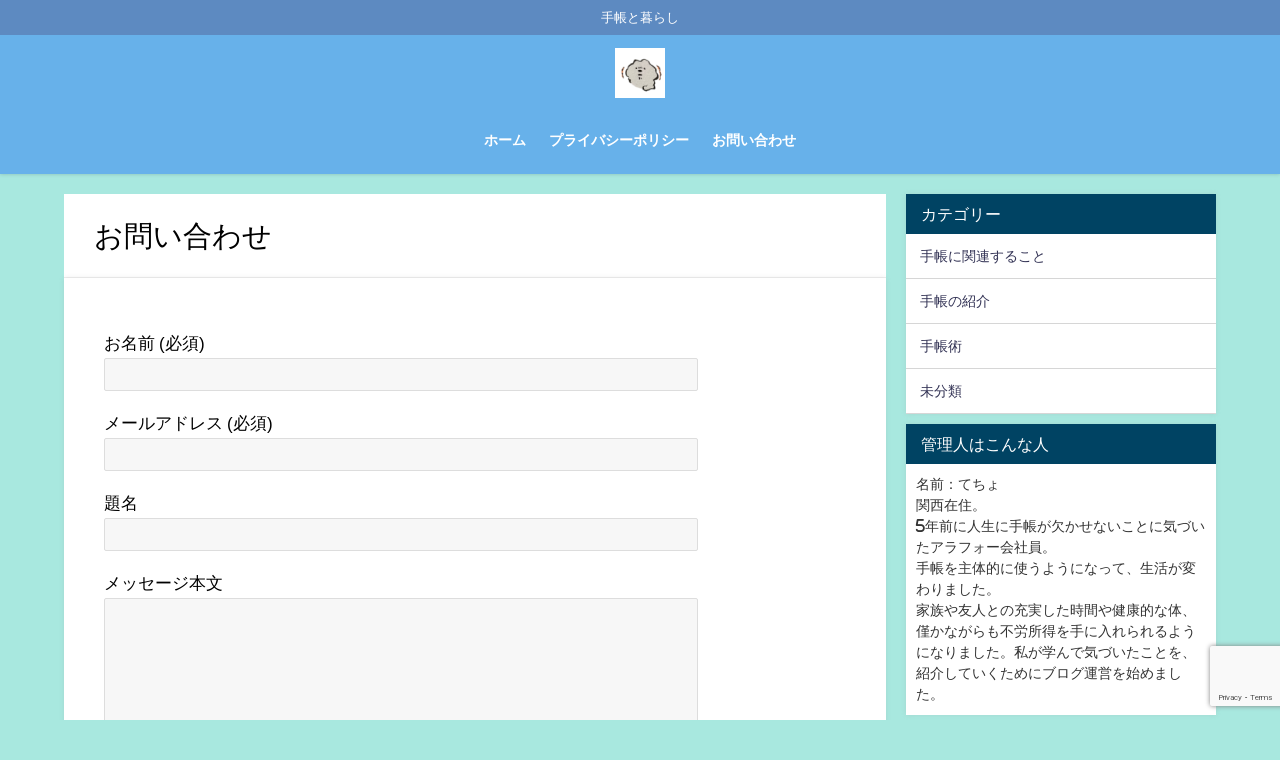

--- FILE ---
content_type: text/html; charset=utf-8
request_url: https://www.google.com/recaptcha/api2/anchor?ar=1&k=6LfX3PcqAAAAAHO6YoPMlaQ_BYLJJ4PY4J0uAuGI&co=aHR0cHM6Ly9tb25hbWlibG9nLmNvbTo0NDM.&hl=en&v=PoyoqOPhxBO7pBk68S4YbpHZ&size=invisible&anchor-ms=20000&execute-ms=30000&cb=1tauqrsoikgy
body_size: 48582
content:
<!DOCTYPE HTML><html dir="ltr" lang="en"><head><meta http-equiv="Content-Type" content="text/html; charset=UTF-8">
<meta http-equiv="X-UA-Compatible" content="IE=edge">
<title>reCAPTCHA</title>
<style type="text/css">
/* cyrillic-ext */
@font-face {
  font-family: 'Roboto';
  font-style: normal;
  font-weight: 400;
  font-stretch: 100%;
  src: url(//fonts.gstatic.com/s/roboto/v48/KFO7CnqEu92Fr1ME7kSn66aGLdTylUAMa3GUBHMdazTgWw.woff2) format('woff2');
  unicode-range: U+0460-052F, U+1C80-1C8A, U+20B4, U+2DE0-2DFF, U+A640-A69F, U+FE2E-FE2F;
}
/* cyrillic */
@font-face {
  font-family: 'Roboto';
  font-style: normal;
  font-weight: 400;
  font-stretch: 100%;
  src: url(//fonts.gstatic.com/s/roboto/v48/KFO7CnqEu92Fr1ME7kSn66aGLdTylUAMa3iUBHMdazTgWw.woff2) format('woff2');
  unicode-range: U+0301, U+0400-045F, U+0490-0491, U+04B0-04B1, U+2116;
}
/* greek-ext */
@font-face {
  font-family: 'Roboto';
  font-style: normal;
  font-weight: 400;
  font-stretch: 100%;
  src: url(//fonts.gstatic.com/s/roboto/v48/KFO7CnqEu92Fr1ME7kSn66aGLdTylUAMa3CUBHMdazTgWw.woff2) format('woff2');
  unicode-range: U+1F00-1FFF;
}
/* greek */
@font-face {
  font-family: 'Roboto';
  font-style: normal;
  font-weight: 400;
  font-stretch: 100%;
  src: url(//fonts.gstatic.com/s/roboto/v48/KFO7CnqEu92Fr1ME7kSn66aGLdTylUAMa3-UBHMdazTgWw.woff2) format('woff2');
  unicode-range: U+0370-0377, U+037A-037F, U+0384-038A, U+038C, U+038E-03A1, U+03A3-03FF;
}
/* math */
@font-face {
  font-family: 'Roboto';
  font-style: normal;
  font-weight: 400;
  font-stretch: 100%;
  src: url(//fonts.gstatic.com/s/roboto/v48/KFO7CnqEu92Fr1ME7kSn66aGLdTylUAMawCUBHMdazTgWw.woff2) format('woff2');
  unicode-range: U+0302-0303, U+0305, U+0307-0308, U+0310, U+0312, U+0315, U+031A, U+0326-0327, U+032C, U+032F-0330, U+0332-0333, U+0338, U+033A, U+0346, U+034D, U+0391-03A1, U+03A3-03A9, U+03B1-03C9, U+03D1, U+03D5-03D6, U+03F0-03F1, U+03F4-03F5, U+2016-2017, U+2034-2038, U+203C, U+2040, U+2043, U+2047, U+2050, U+2057, U+205F, U+2070-2071, U+2074-208E, U+2090-209C, U+20D0-20DC, U+20E1, U+20E5-20EF, U+2100-2112, U+2114-2115, U+2117-2121, U+2123-214F, U+2190, U+2192, U+2194-21AE, U+21B0-21E5, U+21F1-21F2, U+21F4-2211, U+2213-2214, U+2216-22FF, U+2308-230B, U+2310, U+2319, U+231C-2321, U+2336-237A, U+237C, U+2395, U+239B-23B7, U+23D0, U+23DC-23E1, U+2474-2475, U+25AF, U+25B3, U+25B7, U+25BD, U+25C1, U+25CA, U+25CC, U+25FB, U+266D-266F, U+27C0-27FF, U+2900-2AFF, U+2B0E-2B11, U+2B30-2B4C, U+2BFE, U+3030, U+FF5B, U+FF5D, U+1D400-1D7FF, U+1EE00-1EEFF;
}
/* symbols */
@font-face {
  font-family: 'Roboto';
  font-style: normal;
  font-weight: 400;
  font-stretch: 100%;
  src: url(//fonts.gstatic.com/s/roboto/v48/KFO7CnqEu92Fr1ME7kSn66aGLdTylUAMaxKUBHMdazTgWw.woff2) format('woff2');
  unicode-range: U+0001-000C, U+000E-001F, U+007F-009F, U+20DD-20E0, U+20E2-20E4, U+2150-218F, U+2190, U+2192, U+2194-2199, U+21AF, U+21E6-21F0, U+21F3, U+2218-2219, U+2299, U+22C4-22C6, U+2300-243F, U+2440-244A, U+2460-24FF, U+25A0-27BF, U+2800-28FF, U+2921-2922, U+2981, U+29BF, U+29EB, U+2B00-2BFF, U+4DC0-4DFF, U+FFF9-FFFB, U+10140-1018E, U+10190-1019C, U+101A0, U+101D0-101FD, U+102E0-102FB, U+10E60-10E7E, U+1D2C0-1D2D3, U+1D2E0-1D37F, U+1F000-1F0FF, U+1F100-1F1AD, U+1F1E6-1F1FF, U+1F30D-1F30F, U+1F315, U+1F31C, U+1F31E, U+1F320-1F32C, U+1F336, U+1F378, U+1F37D, U+1F382, U+1F393-1F39F, U+1F3A7-1F3A8, U+1F3AC-1F3AF, U+1F3C2, U+1F3C4-1F3C6, U+1F3CA-1F3CE, U+1F3D4-1F3E0, U+1F3ED, U+1F3F1-1F3F3, U+1F3F5-1F3F7, U+1F408, U+1F415, U+1F41F, U+1F426, U+1F43F, U+1F441-1F442, U+1F444, U+1F446-1F449, U+1F44C-1F44E, U+1F453, U+1F46A, U+1F47D, U+1F4A3, U+1F4B0, U+1F4B3, U+1F4B9, U+1F4BB, U+1F4BF, U+1F4C8-1F4CB, U+1F4D6, U+1F4DA, U+1F4DF, U+1F4E3-1F4E6, U+1F4EA-1F4ED, U+1F4F7, U+1F4F9-1F4FB, U+1F4FD-1F4FE, U+1F503, U+1F507-1F50B, U+1F50D, U+1F512-1F513, U+1F53E-1F54A, U+1F54F-1F5FA, U+1F610, U+1F650-1F67F, U+1F687, U+1F68D, U+1F691, U+1F694, U+1F698, U+1F6AD, U+1F6B2, U+1F6B9-1F6BA, U+1F6BC, U+1F6C6-1F6CF, U+1F6D3-1F6D7, U+1F6E0-1F6EA, U+1F6F0-1F6F3, U+1F6F7-1F6FC, U+1F700-1F7FF, U+1F800-1F80B, U+1F810-1F847, U+1F850-1F859, U+1F860-1F887, U+1F890-1F8AD, U+1F8B0-1F8BB, U+1F8C0-1F8C1, U+1F900-1F90B, U+1F93B, U+1F946, U+1F984, U+1F996, U+1F9E9, U+1FA00-1FA6F, U+1FA70-1FA7C, U+1FA80-1FA89, U+1FA8F-1FAC6, U+1FACE-1FADC, U+1FADF-1FAE9, U+1FAF0-1FAF8, U+1FB00-1FBFF;
}
/* vietnamese */
@font-face {
  font-family: 'Roboto';
  font-style: normal;
  font-weight: 400;
  font-stretch: 100%;
  src: url(//fonts.gstatic.com/s/roboto/v48/KFO7CnqEu92Fr1ME7kSn66aGLdTylUAMa3OUBHMdazTgWw.woff2) format('woff2');
  unicode-range: U+0102-0103, U+0110-0111, U+0128-0129, U+0168-0169, U+01A0-01A1, U+01AF-01B0, U+0300-0301, U+0303-0304, U+0308-0309, U+0323, U+0329, U+1EA0-1EF9, U+20AB;
}
/* latin-ext */
@font-face {
  font-family: 'Roboto';
  font-style: normal;
  font-weight: 400;
  font-stretch: 100%;
  src: url(//fonts.gstatic.com/s/roboto/v48/KFO7CnqEu92Fr1ME7kSn66aGLdTylUAMa3KUBHMdazTgWw.woff2) format('woff2');
  unicode-range: U+0100-02BA, U+02BD-02C5, U+02C7-02CC, U+02CE-02D7, U+02DD-02FF, U+0304, U+0308, U+0329, U+1D00-1DBF, U+1E00-1E9F, U+1EF2-1EFF, U+2020, U+20A0-20AB, U+20AD-20C0, U+2113, U+2C60-2C7F, U+A720-A7FF;
}
/* latin */
@font-face {
  font-family: 'Roboto';
  font-style: normal;
  font-weight: 400;
  font-stretch: 100%;
  src: url(//fonts.gstatic.com/s/roboto/v48/KFO7CnqEu92Fr1ME7kSn66aGLdTylUAMa3yUBHMdazQ.woff2) format('woff2');
  unicode-range: U+0000-00FF, U+0131, U+0152-0153, U+02BB-02BC, U+02C6, U+02DA, U+02DC, U+0304, U+0308, U+0329, U+2000-206F, U+20AC, U+2122, U+2191, U+2193, U+2212, U+2215, U+FEFF, U+FFFD;
}
/* cyrillic-ext */
@font-face {
  font-family: 'Roboto';
  font-style: normal;
  font-weight: 500;
  font-stretch: 100%;
  src: url(//fonts.gstatic.com/s/roboto/v48/KFO7CnqEu92Fr1ME7kSn66aGLdTylUAMa3GUBHMdazTgWw.woff2) format('woff2');
  unicode-range: U+0460-052F, U+1C80-1C8A, U+20B4, U+2DE0-2DFF, U+A640-A69F, U+FE2E-FE2F;
}
/* cyrillic */
@font-face {
  font-family: 'Roboto';
  font-style: normal;
  font-weight: 500;
  font-stretch: 100%;
  src: url(//fonts.gstatic.com/s/roboto/v48/KFO7CnqEu92Fr1ME7kSn66aGLdTylUAMa3iUBHMdazTgWw.woff2) format('woff2');
  unicode-range: U+0301, U+0400-045F, U+0490-0491, U+04B0-04B1, U+2116;
}
/* greek-ext */
@font-face {
  font-family: 'Roboto';
  font-style: normal;
  font-weight: 500;
  font-stretch: 100%;
  src: url(//fonts.gstatic.com/s/roboto/v48/KFO7CnqEu92Fr1ME7kSn66aGLdTylUAMa3CUBHMdazTgWw.woff2) format('woff2');
  unicode-range: U+1F00-1FFF;
}
/* greek */
@font-face {
  font-family: 'Roboto';
  font-style: normal;
  font-weight: 500;
  font-stretch: 100%;
  src: url(//fonts.gstatic.com/s/roboto/v48/KFO7CnqEu92Fr1ME7kSn66aGLdTylUAMa3-UBHMdazTgWw.woff2) format('woff2');
  unicode-range: U+0370-0377, U+037A-037F, U+0384-038A, U+038C, U+038E-03A1, U+03A3-03FF;
}
/* math */
@font-face {
  font-family: 'Roboto';
  font-style: normal;
  font-weight: 500;
  font-stretch: 100%;
  src: url(//fonts.gstatic.com/s/roboto/v48/KFO7CnqEu92Fr1ME7kSn66aGLdTylUAMawCUBHMdazTgWw.woff2) format('woff2');
  unicode-range: U+0302-0303, U+0305, U+0307-0308, U+0310, U+0312, U+0315, U+031A, U+0326-0327, U+032C, U+032F-0330, U+0332-0333, U+0338, U+033A, U+0346, U+034D, U+0391-03A1, U+03A3-03A9, U+03B1-03C9, U+03D1, U+03D5-03D6, U+03F0-03F1, U+03F4-03F5, U+2016-2017, U+2034-2038, U+203C, U+2040, U+2043, U+2047, U+2050, U+2057, U+205F, U+2070-2071, U+2074-208E, U+2090-209C, U+20D0-20DC, U+20E1, U+20E5-20EF, U+2100-2112, U+2114-2115, U+2117-2121, U+2123-214F, U+2190, U+2192, U+2194-21AE, U+21B0-21E5, U+21F1-21F2, U+21F4-2211, U+2213-2214, U+2216-22FF, U+2308-230B, U+2310, U+2319, U+231C-2321, U+2336-237A, U+237C, U+2395, U+239B-23B7, U+23D0, U+23DC-23E1, U+2474-2475, U+25AF, U+25B3, U+25B7, U+25BD, U+25C1, U+25CA, U+25CC, U+25FB, U+266D-266F, U+27C0-27FF, U+2900-2AFF, U+2B0E-2B11, U+2B30-2B4C, U+2BFE, U+3030, U+FF5B, U+FF5D, U+1D400-1D7FF, U+1EE00-1EEFF;
}
/* symbols */
@font-face {
  font-family: 'Roboto';
  font-style: normal;
  font-weight: 500;
  font-stretch: 100%;
  src: url(//fonts.gstatic.com/s/roboto/v48/KFO7CnqEu92Fr1ME7kSn66aGLdTylUAMaxKUBHMdazTgWw.woff2) format('woff2');
  unicode-range: U+0001-000C, U+000E-001F, U+007F-009F, U+20DD-20E0, U+20E2-20E4, U+2150-218F, U+2190, U+2192, U+2194-2199, U+21AF, U+21E6-21F0, U+21F3, U+2218-2219, U+2299, U+22C4-22C6, U+2300-243F, U+2440-244A, U+2460-24FF, U+25A0-27BF, U+2800-28FF, U+2921-2922, U+2981, U+29BF, U+29EB, U+2B00-2BFF, U+4DC0-4DFF, U+FFF9-FFFB, U+10140-1018E, U+10190-1019C, U+101A0, U+101D0-101FD, U+102E0-102FB, U+10E60-10E7E, U+1D2C0-1D2D3, U+1D2E0-1D37F, U+1F000-1F0FF, U+1F100-1F1AD, U+1F1E6-1F1FF, U+1F30D-1F30F, U+1F315, U+1F31C, U+1F31E, U+1F320-1F32C, U+1F336, U+1F378, U+1F37D, U+1F382, U+1F393-1F39F, U+1F3A7-1F3A8, U+1F3AC-1F3AF, U+1F3C2, U+1F3C4-1F3C6, U+1F3CA-1F3CE, U+1F3D4-1F3E0, U+1F3ED, U+1F3F1-1F3F3, U+1F3F5-1F3F7, U+1F408, U+1F415, U+1F41F, U+1F426, U+1F43F, U+1F441-1F442, U+1F444, U+1F446-1F449, U+1F44C-1F44E, U+1F453, U+1F46A, U+1F47D, U+1F4A3, U+1F4B0, U+1F4B3, U+1F4B9, U+1F4BB, U+1F4BF, U+1F4C8-1F4CB, U+1F4D6, U+1F4DA, U+1F4DF, U+1F4E3-1F4E6, U+1F4EA-1F4ED, U+1F4F7, U+1F4F9-1F4FB, U+1F4FD-1F4FE, U+1F503, U+1F507-1F50B, U+1F50D, U+1F512-1F513, U+1F53E-1F54A, U+1F54F-1F5FA, U+1F610, U+1F650-1F67F, U+1F687, U+1F68D, U+1F691, U+1F694, U+1F698, U+1F6AD, U+1F6B2, U+1F6B9-1F6BA, U+1F6BC, U+1F6C6-1F6CF, U+1F6D3-1F6D7, U+1F6E0-1F6EA, U+1F6F0-1F6F3, U+1F6F7-1F6FC, U+1F700-1F7FF, U+1F800-1F80B, U+1F810-1F847, U+1F850-1F859, U+1F860-1F887, U+1F890-1F8AD, U+1F8B0-1F8BB, U+1F8C0-1F8C1, U+1F900-1F90B, U+1F93B, U+1F946, U+1F984, U+1F996, U+1F9E9, U+1FA00-1FA6F, U+1FA70-1FA7C, U+1FA80-1FA89, U+1FA8F-1FAC6, U+1FACE-1FADC, U+1FADF-1FAE9, U+1FAF0-1FAF8, U+1FB00-1FBFF;
}
/* vietnamese */
@font-face {
  font-family: 'Roboto';
  font-style: normal;
  font-weight: 500;
  font-stretch: 100%;
  src: url(//fonts.gstatic.com/s/roboto/v48/KFO7CnqEu92Fr1ME7kSn66aGLdTylUAMa3OUBHMdazTgWw.woff2) format('woff2');
  unicode-range: U+0102-0103, U+0110-0111, U+0128-0129, U+0168-0169, U+01A0-01A1, U+01AF-01B0, U+0300-0301, U+0303-0304, U+0308-0309, U+0323, U+0329, U+1EA0-1EF9, U+20AB;
}
/* latin-ext */
@font-face {
  font-family: 'Roboto';
  font-style: normal;
  font-weight: 500;
  font-stretch: 100%;
  src: url(//fonts.gstatic.com/s/roboto/v48/KFO7CnqEu92Fr1ME7kSn66aGLdTylUAMa3KUBHMdazTgWw.woff2) format('woff2');
  unicode-range: U+0100-02BA, U+02BD-02C5, U+02C7-02CC, U+02CE-02D7, U+02DD-02FF, U+0304, U+0308, U+0329, U+1D00-1DBF, U+1E00-1E9F, U+1EF2-1EFF, U+2020, U+20A0-20AB, U+20AD-20C0, U+2113, U+2C60-2C7F, U+A720-A7FF;
}
/* latin */
@font-face {
  font-family: 'Roboto';
  font-style: normal;
  font-weight: 500;
  font-stretch: 100%;
  src: url(//fonts.gstatic.com/s/roboto/v48/KFO7CnqEu92Fr1ME7kSn66aGLdTylUAMa3yUBHMdazQ.woff2) format('woff2');
  unicode-range: U+0000-00FF, U+0131, U+0152-0153, U+02BB-02BC, U+02C6, U+02DA, U+02DC, U+0304, U+0308, U+0329, U+2000-206F, U+20AC, U+2122, U+2191, U+2193, U+2212, U+2215, U+FEFF, U+FFFD;
}
/* cyrillic-ext */
@font-face {
  font-family: 'Roboto';
  font-style: normal;
  font-weight: 900;
  font-stretch: 100%;
  src: url(//fonts.gstatic.com/s/roboto/v48/KFO7CnqEu92Fr1ME7kSn66aGLdTylUAMa3GUBHMdazTgWw.woff2) format('woff2');
  unicode-range: U+0460-052F, U+1C80-1C8A, U+20B4, U+2DE0-2DFF, U+A640-A69F, U+FE2E-FE2F;
}
/* cyrillic */
@font-face {
  font-family: 'Roboto';
  font-style: normal;
  font-weight: 900;
  font-stretch: 100%;
  src: url(//fonts.gstatic.com/s/roboto/v48/KFO7CnqEu92Fr1ME7kSn66aGLdTylUAMa3iUBHMdazTgWw.woff2) format('woff2');
  unicode-range: U+0301, U+0400-045F, U+0490-0491, U+04B0-04B1, U+2116;
}
/* greek-ext */
@font-face {
  font-family: 'Roboto';
  font-style: normal;
  font-weight: 900;
  font-stretch: 100%;
  src: url(//fonts.gstatic.com/s/roboto/v48/KFO7CnqEu92Fr1ME7kSn66aGLdTylUAMa3CUBHMdazTgWw.woff2) format('woff2');
  unicode-range: U+1F00-1FFF;
}
/* greek */
@font-face {
  font-family: 'Roboto';
  font-style: normal;
  font-weight: 900;
  font-stretch: 100%;
  src: url(//fonts.gstatic.com/s/roboto/v48/KFO7CnqEu92Fr1ME7kSn66aGLdTylUAMa3-UBHMdazTgWw.woff2) format('woff2');
  unicode-range: U+0370-0377, U+037A-037F, U+0384-038A, U+038C, U+038E-03A1, U+03A3-03FF;
}
/* math */
@font-face {
  font-family: 'Roboto';
  font-style: normal;
  font-weight: 900;
  font-stretch: 100%;
  src: url(//fonts.gstatic.com/s/roboto/v48/KFO7CnqEu92Fr1ME7kSn66aGLdTylUAMawCUBHMdazTgWw.woff2) format('woff2');
  unicode-range: U+0302-0303, U+0305, U+0307-0308, U+0310, U+0312, U+0315, U+031A, U+0326-0327, U+032C, U+032F-0330, U+0332-0333, U+0338, U+033A, U+0346, U+034D, U+0391-03A1, U+03A3-03A9, U+03B1-03C9, U+03D1, U+03D5-03D6, U+03F0-03F1, U+03F4-03F5, U+2016-2017, U+2034-2038, U+203C, U+2040, U+2043, U+2047, U+2050, U+2057, U+205F, U+2070-2071, U+2074-208E, U+2090-209C, U+20D0-20DC, U+20E1, U+20E5-20EF, U+2100-2112, U+2114-2115, U+2117-2121, U+2123-214F, U+2190, U+2192, U+2194-21AE, U+21B0-21E5, U+21F1-21F2, U+21F4-2211, U+2213-2214, U+2216-22FF, U+2308-230B, U+2310, U+2319, U+231C-2321, U+2336-237A, U+237C, U+2395, U+239B-23B7, U+23D0, U+23DC-23E1, U+2474-2475, U+25AF, U+25B3, U+25B7, U+25BD, U+25C1, U+25CA, U+25CC, U+25FB, U+266D-266F, U+27C0-27FF, U+2900-2AFF, U+2B0E-2B11, U+2B30-2B4C, U+2BFE, U+3030, U+FF5B, U+FF5D, U+1D400-1D7FF, U+1EE00-1EEFF;
}
/* symbols */
@font-face {
  font-family: 'Roboto';
  font-style: normal;
  font-weight: 900;
  font-stretch: 100%;
  src: url(//fonts.gstatic.com/s/roboto/v48/KFO7CnqEu92Fr1ME7kSn66aGLdTylUAMaxKUBHMdazTgWw.woff2) format('woff2');
  unicode-range: U+0001-000C, U+000E-001F, U+007F-009F, U+20DD-20E0, U+20E2-20E4, U+2150-218F, U+2190, U+2192, U+2194-2199, U+21AF, U+21E6-21F0, U+21F3, U+2218-2219, U+2299, U+22C4-22C6, U+2300-243F, U+2440-244A, U+2460-24FF, U+25A0-27BF, U+2800-28FF, U+2921-2922, U+2981, U+29BF, U+29EB, U+2B00-2BFF, U+4DC0-4DFF, U+FFF9-FFFB, U+10140-1018E, U+10190-1019C, U+101A0, U+101D0-101FD, U+102E0-102FB, U+10E60-10E7E, U+1D2C0-1D2D3, U+1D2E0-1D37F, U+1F000-1F0FF, U+1F100-1F1AD, U+1F1E6-1F1FF, U+1F30D-1F30F, U+1F315, U+1F31C, U+1F31E, U+1F320-1F32C, U+1F336, U+1F378, U+1F37D, U+1F382, U+1F393-1F39F, U+1F3A7-1F3A8, U+1F3AC-1F3AF, U+1F3C2, U+1F3C4-1F3C6, U+1F3CA-1F3CE, U+1F3D4-1F3E0, U+1F3ED, U+1F3F1-1F3F3, U+1F3F5-1F3F7, U+1F408, U+1F415, U+1F41F, U+1F426, U+1F43F, U+1F441-1F442, U+1F444, U+1F446-1F449, U+1F44C-1F44E, U+1F453, U+1F46A, U+1F47D, U+1F4A3, U+1F4B0, U+1F4B3, U+1F4B9, U+1F4BB, U+1F4BF, U+1F4C8-1F4CB, U+1F4D6, U+1F4DA, U+1F4DF, U+1F4E3-1F4E6, U+1F4EA-1F4ED, U+1F4F7, U+1F4F9-1F4FB, U+1F4FD-1F4FE, U+1F503, U+1F507-1F50B, U+1F50D, U+1F512-1F513, U+1F53E-1F54A, U+1F54F-1F5FA, U+1F610, U+1F650-1F67F, U+1F687, U+1F68D, U+1F691, U+1F694, U+1F698, U+1F6AD, U+1F6B2, U+1F6B9-1F6BA, U+1F6BC, U+1F6C6-1F6CF, U+1F6D3-1F6D7, U+1F6E0-1F6EA, U+1F6F0-1F6F3, U+1F6F7-1F6FC, U+1F700-1F7FF, U+1F800-1F80B, U+1F810-1F847, U+1F850-1F859, U+1F860-1F887, U+1F890-1F8AD, U+1F8B0-1F8BB, U+1F8C0-1F8C1, U+1F900-1F90B, U+1F93B, U+1F946, U+1F984, U+1F996, U+1F9E9, U+1FA00-1FA6F, U+1FA70-1FA7C, U+1FA80-1FA89, U+1FA8F-1FAC6, U+1FACE-1FADC, U+1FADF-1FAE9, U+1FAF0-1FAF8, U+1FB00-1FBFF;
}
/* vietnamese */
@font-face {
  font-family: 'Roboto';
  font-style: normal;
  font-weight: 900;
  font-stretch: 100%;
  src: url(//fonts.gstatic.com/s/roboto/v48/KFO7CnqEu92Fr1ME7kSn66aGLdTylUAMa3OUBHMdazTgWw.woff2) format('woff2');
  unicode-range: U+0102-0103, U+0110-0111, U+0128-0129, U+0168-0169, U+01A0-01A1, U+01AF-01B0, U+0300-0301, U+0303-0304, U+0308-0309, U+0323, U+0329, U+1EA0-1EF9, U+20AB;
}
/* latin-ext */
@font-face {
  font-family: 'Roboto';
  font-style: normal;
  font-weight: 900;
  font-stretch: 100%;
  src: url(//fonts.gstatic.com/s/roboto/v48/KFO7CnqEu92Fr1ME7kSn66aGLdTylUAMa3KUBHMdazTgWw.woff2) format('woff2');
  unicode-range: U+0100-02BA, U+02BD-02C5, U+02C7-02CC, U+02CE-02D7, U+02DD-02FF, U+0304, U+0308, U+0329, U+1D00-1DBF, U+1E00-1E9F, U+1EF2-1EFF, U+2020, U+20A0-20AB, U+20AD-20C0, U+2113, U+2C60-2C7F, U+A720-A7FF;
}
/* latin */
@font-face {
  font-family: 'Roboto';
  font-style: normal;
  font-weight: 900;
  font-stretch: 100%;
  src: url(//fonts.gstatic.com/s/roboto/v48/KFO7CnqEu92Fr1ME7kSn66aGLdTylUAMa3yUBHMdazQ.woff2) format('woff2');
  unicode-range: U+0000-00FF, U+0131, U+0152-0153, U+02BB-02BC, U+02C6, U+02DA, U+02DC, U+0304, U+0308, U+0329, U+2000-206F, U+20AC, U+2122, U+2191, U+2193, U+2212, U+2215, U+FEFF, U+FFFD;
}

</style>
<link rel="stylesheet" type="text/css" href="https://www.gstatic.com/recaptcha/releases/PoyoqOPhxBO7pBk68S4YbpHZ/styles__ltr.css">
<script nonce="TZm1-mDW-FvQHoBOlt9v6Q" type="text/javascript">window['__recaptcha_api'] = 'https://www.google.com/recaptcha/api2/';</script>
<script type="text/javascript" src="https://www.gstatic.com/recaptcha/releases/PoyoqOPhxBO7pBk68S4YbpHZ/recaptcha__en.js" nonce="TZm1-mDW-FvQHoBOlt9v6Q">
      
    </script></head>
<body><div id="rc-anchor-alert" class="rc-anchor-alert"></div>
<input type="hidden" id="recaptcha-token" value="[base64]">
<script type="text/javascript" nonce="TZm1-mDW-FvQHoBOlt9v6Q">
      recaptcha.anchor.Main.init("[\x22ainput\x22,[\x22bgdata\x22,\x22\x22,\[base64]/[base64]/[base64]/ZyhXLGgpOnEoW04sMjEsbF0sVywwKSxoKSxmYWxzZSxmYWxzZSl9Y2F0Y2goayl7RygzNTgsVyk/[base64]/[base64]/[base64]/[base64]/[base64]/[base64]/[base64]/bmV3IEJbT10oRFswXSk6dz09Mj9uZXcgQltPXShEWzBdLERbMV0pOnc9PTM/bmV3IEJbT10oRFswXSxEWzFdLERbMl0pOnc9PTQ/[base64]/[base64]/[base64]/[base64]/[base64]\\u003d\x22,\[base64]\\u003d\x22,\x22woHChVjDt8Kqf0/CusOgcx/DhsOARAs4wr1VwrsuwrvCqEvDucOGw5EsdsOvPcONPsKiUsOtTMOWXMKlB8KPwqsAwoIfwpoAwo5gWMKLcU/[base64]/Ds1zCksKowoXDkgVUGk/DvMOofHMdCsK6ZRoewqLDpSHCn8KKPmvCr8OEEcOJw5zCmMOhw5fDncKzwo/ClER4wp8/L8KQw7YFwrlFwpLCognDtcOObi7Cl8Ofa37DpsOKbXJEDsOIR8KQwrXCvMOlw43Dm14cI2rDscKswoROwovDlmfCucKuw6PDnMOZwrM4w7fDmsKKSR7DvRhQMi/DuiJTw4RBNmnDlyvCrcKXTyHDtMKIwrAHIRFJG8OYD8Ktw43DmcKqwofCpkUIclLCgMONJcKfwoZSZWLCjcK6wp/DoxE7SgjDrMONWMKdwp7CsT9ewrt/wrrCoMOhSMOYw5/CiVbCrSEPw7zDlgxDwrTDscKvwrXCq8K0WsOVwqzCvlTCo2nCu3F0w4/DumrCvcKfHGYMfcO+w4DDlh1ZJRHDqMOgDMKUwqrDiTTDsMOWJcOED0ZLVcOXWMO+fCcRasOMIsKhwrXCmMKMwqvDsxRIw65Jw7/DgsO3DMKPW8K9E8OeF8OVacKrw73DmVnCkmPDkFp+KcKvw4LCg8O2wq/Dj8KgcsO5wo3Dp0MeOCrClhzDhQNHOMKcw4bDuRTDqWY8JcORwrtvwrJSQinClG8pQ8KiwoPCm8Ouw7xUa8KRN8K2w6x0wqIxwrHDgsK/woMdTHLCv8K4wpstwo0CO8OSUMKhw5/DnQ87Y8ONF8Kyw7zDuMOlVC9Mw53DnQzDrQHCjQNXMFMsMiLDn8O6EgoTwoXCiGnCm2jCjMKCwprDmcKNSS/CnCnCmiNhc1/[base64]/[base64]/DlWI0QcKdS3F2NsKcMGvClnjClsOiaxfDhRojwpJLUDIvw6jDixPCq2tUF1YNw7HDn2pFwr1hwodKw7ZofMK7w63DtErDhMORw5HDn8K3w59TOcOewrQowqIpwoAFZcOnIsOww6TDlsKzw6jCm1PCrMO/wozDgcKlwrxHcFhKwr7CmXfClsKacEYlV8OVUBhTw7vDhsO0w7rDpDRawq0dw6Zrw5zDiMO5HVIFw5jDl8Ouf8O6w5ZcCD3CucOJOgICw4gjaMKgw6PDijvCl0DDhcOIBG3DocO+w6/DicO3RG7CjMKKw4EXYF3CicKiwqRpwprCjQknT3nDhw3CsMONRSHCsMKYCnFJFMONAcK/[base64]/CqknDmgvDiEfDkEMbWSAHacKJHzXCrHPCqUbDmsKtw7XDgcOTCcKBwpE4MsOiNsOzwq7CqE3CoSlsDcKtwoAcL1tBbnEkBsOpeC7Dt8OFw5ERw4p3wpFlHgPDrgnCrMK6w7DCmVY0w4/CvGFXw6jDuSHDozgLID/[base64]/DshIheVrDu3opw5pQw7wgBD5VQE7DjcO5wq1hQ8OOHS51B8KIfzphwqEywpjDiHFYW27Dlj7Dj8KeNMKrwrjCtmFYZ8Odw51kU8KZRwTCi2o1GEwbIlDCoMOewobDmMKEwprDh8O/[base64]/wr1Vw4NGcxRjZQzCv0vCpMKLwrdSOCkxwqPCgcOuw78Cw7bCs8OpwpQ0ZMOKenvDkFdbbXbDok7Do8O/w79VwrlJBwxqwoPCs0BkXAh2Y8OWwpjDohHDjMKQGcOBDz1eeH7CnUHCoMO1wqLCmD3Ck8KBMcKuw7wgw5zDtMOQw4FFFcOmRMObw5LCqidGAwXDngLCk2rDucKzV8OsawsMw4NrDnLCqcOFG8KZw7BvwolTw7UEwpDDvsKlwrPCr0s/NCjDjcOIwqrDi8OgwrzDjiI4w41nwpvCrnTCn8O5V8KmwofDo8OaA8OlS1puAcORwpXCjRTDlMOvG8KHw7V6w5Qlwp7DjsKyw7rDjlzDgcKlb8Oqw6jDtsKKTsOCw60Ow51Lw7coJcO3wrNmwrxlZ07Dsh3DmcKBfMKOw4HDgH7DoThlV1zDmcOIw47Dp8Oew4/Cl8Oxwr/DjDDDm2l7wp8Tw7jDmcKyw6TDiMOcwqLDlBXDkMKHdEtdMXZuw4bDpmrDlcKId8KlAsOlw7PDjcOiDMKZw6/Co3rDvMOHR8OSNTXDhHMRw7hCwodjFMOxwrDCuE8Wwq1pTihnwpvCj0nDo8KZQMOIwrjDsyAyXyLDnWdUbFHDgHR9w7wSYsO8wqNBQMK1wrg/wo02P8KAIcK0wqbDs8K3w4VQJlfDlwLCnmMDBkQzw41NwoHCrcK+wqcrQcOewpDCqiHDhWrClQDCtcOqwplkw77Dl8OxaMOAc8Kcw64lwqZjORTDrsOZwprCicKQJl3Dp8KjwoTDhzYQw4wFw54Kw6R5CVhHwpTDhcKiWQBlw5gESxgHL8KwZsOtwq9IdG/Dk8OGUVLCh0wgAMOWJFHCt8OtNsKwUSdBQ0/[base64]/DvMKdfy3Cig3DrsOCwoggwpbDsG/DncOlNMKJOhApAcOQRcK0bg7Dtn/DsHNJZ8KIw4XDlsKAwrfDggHDq8Oew5PDpFnDqlxMw7oiw4EWwqZiwqrDo8Kiw4DDi8OiwrsZamcFAHjCjcOMwqs6WsKQVnYIw7llw6LDvcKswoYPw5RCwoTCtcO/w5vDnsOew4o+F1rDplXClCEdw74+w4o+w6bDh0w0wpwNZ8KxVsOSwojCrhYXfMKqOcO3wrprw4Zzw5Q2w6XDuX8iwqgrEh5eEcOGT8Owwq7CuHYzcsOgODRPClQOITUAwr3CgcOuw6sNw4tpdm5MacO0wrdIw5QDwoDDpxhYw6/CjHAYwqPCghM5BxMcLBwwQCBXw6EffMKdZcKPJz7DrEHCn8Kgw600YCrDhmJKwrXCucOJw4TDpsKUwobDnMO7w44tw5LCjB3Cm8KLasOLwo5cw5JTw4duAsO+ZWPDkypYw7rClcOdTVnChRh/[base64]/wp7DokBcwqLDisKMQDzDvcKLwq3CkRPDrcKHa3YSw5JtIsOxwq0Uw5DDsBbClCwCW8OdwpgFF8KpYwzCiBNKw7XCjcO7IMKRwofCnFPDscOTJC/[base64]/[base64]/[base64]/PVlLwrh+woDDmcKuZcOpWAvDm8KkakY9esKBBcORw7/CnsKrdTlSw6nDrQTDo0/Dv8Orw4LDiUZnwrQodhjCl2vCmsKpwp5qczQINUDCmALChxbCpsObRsKuwo3CkwB/wrvCq8KnEsKUL8Oww5dwEsOpQm0rMsKBwq9fCHxXK8OMwoBmKWkUw7XDoGdFw4/DisOWS8O3FCXCpkwbeT3DqgVdIMOcPMKRccOQw63Cu8OBDzsiBcK2fivDmcKswrFjfAgZT8OtDQNSw6vCscKvTsO3CcK1w5DDrcObbsOPHsKRw5bCmsOvw6oVw73CoVMCah9/YMKGQcKxRVPDkcOEw5daDGYVw6XCjcKkbcKqL3DCmMK7aWFawoIaS8KlAsKKwoAJw7UkK8Opw7lwwrk3woHCg8OyIARaCsOzU2rCu13CqcKwwrlmw61Kwpt1w4rDosOfw4zClX3Djz3DsMO/McKAFgsnSmTDmE7DgsKbCltTYj5eJmXCtGhaelAsw4fCpsKrG8K9DCY8w6TDvlrDmCfCpsO8wrTCoBEkNMOLwrQJc8ONYwnDlkDCksOcwq5DwpbDgE/CiMKXdXYHw4PDpsOnXMOPA8K/[base64]/CmHXCmSTCtUh0Rk0MScOCEMObwqrDlDHDtFPCg8OnZFc9dsKLADw/[base64]/[base64]/woMtKsKRaMOXwqlDQXYwQ8KbwqYHAGpwERzDvwHDm8OwPMOCw7o2w6RAacO2w5gpB8KRwocnMCzDjcKzcsOPw4XDksOgwrzCjjnDlsOww5c9I8OAWMO3el/DnAfCmsKdahPDlcKeEcKsM37DgMOtIEMRw5DDocKSKsKBN0PCpX7DlcK1wpPChRkSfnQEwrgDw6MGw5fCoFTDjcKawrXDuTgQHhE7wo0ZFCcpcD7CsMOYN8KoExFtEhrDhMKCfHvDs8KWUWrDucOcK8OdwpE5wrIuShXCrsKuwpPCo8OQw4vDicOMw5XCmMOywq/CmcOGSMOvcSTDiG3CiMOkH8O/wpQleihVUxDCpwcgUz7CvRknwrEbQldIN8KAwp7Dp8Ocw67CpXXCtn/Cp2JiaMO9ecKswq0DJX3CpkhYw4pWw5LCqR9Mw73CljLDv3kPSxDDti3DtxI8w5YHT8KYH8KtJU3Dg8Ojwr/ClcOYwoXDgMOTG8KWScOawoJmwrbDhcKCwooWwr/DosOKJXrCqg4Mwo/DjVLCsmzCjsKZwrIwwq7DoELCvy19BsOYw5zCs8OJIyDClcOgwrUMwojCqTPCn8OqT8OcwqjDusKAwrY3OsOoFsOMw57Dhj/[base64]/[base64]/Ck2HDtXJbewo5c8KpXmsvw5g3NV8gWC3Dv0M+woTDgcKRwpwbGBTDsWQkwqU/[base64]/[base64]/JWjDmGbDqsOvwosWDRRGwqHDt2szdcOOLcKGecOaY0YON8OvAm5Uw6EMwpNyfcKgwpXCt8KEb8Kmw6TCoVxUNAnCkVPDvsKgZGLDosOefSZ+NMOfwoIsOxnDg1vCuwjDksKADiLDsMOQwqQFHxsTBl/DugfDiMOSDypSw4tTPHfDlcKzw5cAw6M6YsKDw54Hwo7DhsOzw64Nd3x/VgjDtsKkEjXCqMKsw6/CuMK3w6kBPsO8L2kYUhzDi8KRwp8sN1vCkMKOwo4aREZ9w5USF0LDpS3CjlIDw6rDomjCmMK8GcKZw7dsw5hRBXoCUw5iw6vDsTF+w6XCvhnCtCt4YCrCsMOwK2LCu8O2YMOXwoAFwqHCtV9iwpI+w5NHw6PCisKAe23Cp8O/w67CnhvDmcOOw7PDpMKyQcKDw5fDgCErFsO3w45xNl4UwojDoxfDum0pBE7ChjnCmEh4FsOnFjkewooPw5N9wpnCgxXDtivCksOOTHZIT8OXdBTCqlFVJXUSwr7Dt8OgDztnE8KNXcK/w5Afw5PDusO8w6JUHA05B019O8OmasO3ecKcG1vDs1zDiVbCj2UNNhk7w6xlCnvCt2YWPcOWw7QDN8Oxw6hywpk3w4LDjcOiw6HDgBjDjF7ClGp7w7UuwqTDm8Oqw4nCkgAbwr/DkFTCpMOCw4xjw7HCp27CuxdWXWkbMRXCi8O2wrJbwpfChS7DssOYw51Hw7PDt8OOI8K7EcKkMjbCq3U7w4vCkMKgwrzDlcOUQcKqCBdAwoxtHxnDusOtwro/wp/DvE7CoXHCn8OfJcO7w48uwo9Pch7DtWTDiRIUaAzCmCLDiMKyKmnDilxywpHCm8OjwqTDjVh7w7sSF2nCu3Z8w6rCkMKUG8OyeX4DFx/Dpz7Cn8Onw7jDrcOxwrXCp8OhwoVpwrbCt8OycEMnwrRfw6LCm1DDjcK/w45gF8O7w6QPCsK1w6Ngw64MfHrDosKLIMOsfMO1woLDn8OIwpBLensAw6zDnWpfbHHChcOuMw5hwo3DicKDwqIGF8OSMWFPJMKcBMO0worCjsKuCMKnwoDDsMKCUsKOOMOkUi5PwrcfbSUZcsONIEJvWyrCjsKTw6smTGxKGcKtw7/CgTYZKyBEIMKsw4PDnsK1wpPCgsOzAMOWw77CmsKORnnDm8O9wr/[base64]/M3/CmcK3woRDwql7w7dGw4HDncKMccKiLcKLwqdgVgB1fcODYlocwpYDLW4GwogXwq1hWCAeFyYMwr7DngjDj27Dg8OlwpY9w5vCuybDm8OvZUXDtWZzwo/CuxNJSh/[base64]/DkMOywpUnwrkDw5IjwrHCjsKOw4jCnhXCncOffDvDvG/[base64]/DiSEJw4fCuj/DjR4oJivDiwZhLsKxw6Q7FnDCiMOWF8ORwq3Cp8KdwrfCs8OlwqA+woZdwo7CgSQmKkIvOcKJwrJPw48dwpAjwrTCgsOhGsKGFcOVXkBnaXMdwq9BKsKwP8KYXMOFwoQdw54twq3Cjjl9a8OTw7LDrsOcwoYhwpXCtk/DiMOcTcKyPlgQXCPCqsK8w5fDlsKswr3CgADCg1Yvwp89c8KewqzCuSzCuMOKNcKlBxPCkMOXUmIlwrXDvsKpHH3DnU5jwqbDjXp/[base64]/[base64]/Cq8K+KnF5NsO7OMKEDF3DngHDr8KawqRawo9+wprCpG4+cl/CqsKzwoLDlsKlw6LCiQIcAH4sw6AFw5XClWhfDH/[base64]/[base64]/CssKkRMKfBSTDl8Orw7zDisKuLsKBbTDDhCZAbcKfLW1Nw43DvXrDnsOzwrxKCRogw6oFw7/ClcOEwp3DtMKuw6wMK8Odw4wawrjDqcOxMsO3woQpcX7CrznCs8OhwpzDgS4wwrJxdMORwrrDiMKZYsO/w5ZRw6XCskQPOTUBJlQRJ1XCnsO0wql3eEPDk8OrACLCtG8Vwq/[base64]/ClyZeHMOWwrJ+w7Eww77CrVTCu8KIwqYdMnokwoMTwpklwqwKNicSwp/CtsOYTMOZw6PCqE40wrw1WC9Fw4rCtcOHwqwRw6fDtRNUw5TDnCQnScOUTMOaw7TCmUNYw7zCrStMGXnCqC4tw68aw6rDmihjwqoRGQzCksKTwqvCunrDr8O3wrocfsK+RMKqLT0cwpTDugPCkMOsSy5FORMxTn/Ciw5/HnBlw7dkdToqIsOXwq8Fw5HCmMO0w5nCl8O1JQ1owrvCjMKATncDw7zCgEcpacOTHyF/GD/Dr8Oowq7CucOQRMOwIWl5wpxDDT3Dn8OeSnnDscOyWsKULHXCnMO2cCARZcKmZnTCncKXfMKJwpbDm39qwq3Dk11+ecO3Y8OoQEU0wovDlDRbw6QGFQ8XMGIKHcKrbgAYw5ELw6vCgQImZSjCiDzCkMKRJ0NZwpFsw7deNcOHckYjw5/CiMKSw6BjwojDkiDCu8KwExQKCAc1w6xgecO9w4vCiR19w7zDuBBVc2DDlsO/wrvDv8O3wqwfw7LDsBdxw5vCkcOSScO8wpgxwprCnTXDjcOzZS1nQcOWwoIOTzAXw44eZmlBT8K9H8OVw5jDjsK1MxI5NSQ5PMKbwplDwqA7JzbCkFEPw4bDtk4Zw6oCwrDCvXgaPVnCoMOfw58bOcKrwpPDrVDCl8OywpPDgsKgTsO8w4/DsVsiwq1VAcKow6rDnsO9LXEdw6vDkXjCnMKvPh3DisOtwp/DisODwozDmBbDmsK4w4/CsnccN0AQVxxlFMOpEQ0FdypxMijClDLDmEhaw7nDmQMYEcO/[base64]/[base64]/Do03DtsKAwpLDpm/CvgHDksOGc8OCO8Kww4AAw7ESEcKTw4s5eMK8wqw0w6HDgDrDoUZuYD3DjjM7QsKvwr/DjcKnd1/Cr0RCw4khw7YdwoLCkBkqVG7Dm8OjwrwewrTDgcKXwoR6Fls8w5PDg8Kww4jDqsKaw7s5fsKlw6/Dt8KVEMOzA8OAKzsLAcODw4/[base64]/[base64]/CglbDjRXCr8K/J8OTwrQGU8OuHMO8KsOGA8KDRmLCnDUBVsK9PcO4WhIuwq3DjcOpwp0vBMOiDlzDqsOKw6nCgXcfV8OWwoBqwoB7w6zChzQSMsOqwohUDcK5wrAnbhx/w6/Ds8KsLcK5wrXDicKEB8KGNQDDt8Okw4lHwprCosO5wrnDp8KdVcOVFwUxw4VJZsKAQMOcbR41wrguLF7DkWE8Dn98w7HCisK9w6VfwrfDlsO9QgPCqSHCocKQTcONw4PCmELCjcO+VsOvC8OMXXZhwr0nQMKaU8OJOcOpwqnDvxHDmsOCw45rDcKzCAbCpR9ew4Q/FcOjDRhUNMOawqpEYlXCpGvDnlDCpxfCqFdBwrMqw6fDjgLCkhk7wrBaw7fCnDnDmsOzdnHCjA7Ck8O0wpzDkMKhF0PDoMKNw7wvwrrDhMKkw7HDgjpMHx8pw7lpw68KIw3ChBguw7fCr8OhTBEDEMOAwr/Cg3owwrFjXMOsw4pMSGzCqVDDiMOVecKtVkgtTsKKwq52wo/[base64]/Az4qWErCmzV5w6szRcKqw6bDnD9cwo46wprCiAvCqEzDulnCs8Klw551NcKaNsKFw4xIwoLDvyHDoMKxw4vDlcOZVcKoUMOpYAAJwpzDqSLDmzLClX5Dw4NEwrvCksOPw7F5J8KmX8KRw4nDvMKuZMKNwrXCmx/ChX/CuDPCo2Fww4NzSMKOw5VHFVcCwpfDg3RFZRDDry/CssOvQV9fwoLCtTnDt3Mxw5N1wqPCl8OWwqZiIsKgZsKGA8OCw6Yzw7fChiceecKcAsKAwojCkMK0wqXDjsKIXMKWw53Cu8KQw4XCh8Kfw4Ylw5RbdHhrNcOww4bCmMO7WHQHFGYgwp87JADDrMO7AsOYw7TCvsOFw5/[base64]/Cgm/DusOrwp3DuFMMwqBAVD8Ww6fDhxnDiwxBL3fDtz52w5vDmQTCvcKjw7LDrDbCgMOnw6dlw6xxwp1twp3DvsOpw7zCvztXMgJITAVNw4TDg8O4wozCs8Kow67CiBrCtBcvfwNrLMKvJmPDpg0kw7fCgcKrAMOtwr5QNcKhwqfDrMKXwqcDw7PDu8Ojw4nDkcKZTMONSC/CnsKcw7jCmDzDvxrDn8KZwpjDvBR9wqMsw7Z5wqLDocOnfBhmRwTCrcKMBDbCgMKUw7rDgEQcw6LDkRfDqcKEwrXCvmLDuzAsXX91wrnCtknDuDhCc8KOwp4BNmfCqzsFV8K2w4DDoU1zwqPCrsOJTRfCj2nDpcKuYMOxfUHDncObARAYX0klXW1DwqPCrQ/DhhNWw7HDqAbDmlxgKcKYwqHCnmXDl3grw5PDusOZICXDpcOiOcOiKFR+TxbDpUpowpgMw7zDtR/DtyYFwpTDnsKIecKqHcKow7XDgMKSwqNSAsOJMMKHMnHCoSjDh0UoIDnCqsKhwq0lc3pew4/Dr2w6WHvCg0ksH8KNdG9Jw7XCqSfDpnMLw6IswotxHCvDjsKSJE8XLxZdw6DDgTxywrfDuMOoWyvCg8OSw6jDtW/CmnjDlcKkwpXCnMKMw6UsbMO3wrbCpV/[base64]/DtntoVFHDq8O+F8OFA1hzKl5ow6rCklEVNHUCwp/DlMODw4B1wq3Dv2c9SgcPwq3DqCUHwrfDk8OOw5cNw4ogNyHCu8OpdcOVwr5me8Knw49aMnLDrMOGIsO7GMKzJUnCoGzChzTDmWTCvMKiA8K9NMOEVF/DvBvCuArDj8KewrjClMKEw7I8ecOnw5ZlAAXDonXDhmHCqnjDpQU4UVvDkMOQw6HDm8KdwrnCt2JvVFTCoVlhf8K/[base64]/[base64]/CrAbDiMKMVsKVKsOpQAbCvsKzPMOAIMOYGibDhx94cVrCn8KZLMKdw73CgcKaKsOkwpc+w6QbwqrDrRl+YgfCuW/Crxx6E8Ohb8KofcOXP8KcBcKMwpIsw6zDuybCisOQasOHwp7Co3PCqcOCw4oNWmZRw4I/wqzCsi/[base64]/DjkLCssOIVMODX0sIKU/DncKmwpEkCQTCnsO5wrHDrMKcw5g9EMKQwoduY8KbLMOQdsOJw7zCscKeK3HCvhF5P3FIwrcPasOTWghDSMOGwpfCq8OywpFiJcKWwojClxgBwp/CpcOjw7TDkcO0wqxWw7fDignDg0zDpsKNwqjCoMK7wozDssKKwqbCrcKzfToRPMKHw7Vswo0kEFrCrX3CoMOHwoTDhsOKF8KHwp7CjcO8IE0oEyIrUsKmF8OBw4XCnV/CixE9wrLCisKDw5jDuCnDo0PDojHCtj7CjGQQw5Yqwo4hw7cCwrrDtztPw4h9w7PCgcKSLMK0w7UFacOrw4TDhWPDgUJBUlx/AsOqQ3XCqcKJw41xXQDChcKwdcOpZj0pwot7bzF7JzQpwq4/b10jw4cAwodbZMOjw79qR8O6wprCuHVxZcKTwqPChsOfYMOPRcOZa1zDk8KjwrVow6pkwr1zYcOPw45Hwo3CvsOBEsK7LxnDocK8wrHDrcKjQcO/WMOww64dwrMbbHpqwpfDqcOww4PDhnPDgcK8w6Q8w7nCrUvCqD4sA8OHw7bDhWMLI3fClHAcMMKODcK9LMKbDg/DmhRtwozCpMOgNlbCunYVcMOoOMK3wqwEC1PDgRZXw7DCr2lRwrnDsU87S8KVF8OqMH3CjcO6wojDsjnCnVErAsK2w7PDkMOwERTDjsKNPcO9w4Q/PXbCh3Aww6zDnGgsw65Dwqgcwo/CqcKkwrrCnT0uwpfCqwsWF8K3AQocX8OnBExIwoEQw48zLyrDnkrCscOsw7ljw53DlcKXw6h/w61tw5B1wqLCu8O4T8OgPi0ACz7Ct8K2wrFvwo/Cj8KDw60aQB1Xc2w+w5pvDcODw6wIRcKHTAsAwpvCusOIw7/DvVNVwqcWwpLCpzvDnhtjAMKKw6nDvMKCwp81Hi7DsjTDvMK+woNKwooAw6UrwqcXwo0hViXCvwt3UxUuNsK6bHvDosOpBG3Cj3wbJFJEw44awqDCrCwhwpwOBHnCmzRow7fDoXFmwq/DtUHDhjYkD8Oww4bDkkApwrbDmmhfw7FrEMKZR8KONsKGGsKsBsK9A39cw5Nww5bDjSABNB0EwqbCnMKzLTl3wrDDpEwhwqwowp/CvnLCuy/CiDvDgMOlaMKkw756wq4sw7Q+B8ORwqnCnH0IbMOBUnrDg2zDpsKtaALDqGVRUhpuQ8KsKRQcwoZ0wr3DqCtOw6XDo8K+w4jCrwEGJcK8wrrDlcOVwpF5wqgWAH1sWyPCqifDlC/DoSDCn8KaH8KRwo/[base64]/wpc2YsKWw501w4fCqMOETjbCgMO5wo8vMDFZw65ndRBOw6N2asOFw4zDgMOxZVYmFQHDncK9w4fDjWXCtMOBV8KPHmDDtMO8NE/[base64]/CsUJQwrA2wqzCtTYzw6TDgX3CtMO6wqHDpsKSBMKBWjtowqfDryIlTsKTwo9Uw6pfw4IKKhIqDsKYw7BLIXJJwolAw5bDnGM1UcOifA8gPHPCmXPDmiZVwpdOw47DnsOACsKqY3VwWsOnOsOiwpYlwpVHAAfDigVuDMKyTnjCgT/DqsO2wqofTMK1acOpwrtGwrRGwrHDuHN7w7E/wqFbZsOIEEEBw6LCkMK3LDrDh8Ofw5Npwqp+wqYCbX/[base64]/[base64]/Dm8Oew5o/w4vDvlrCqMKBwrrDijvDjgY+w7R3I3rDqR1Nw6jDt1bCpxHCuMKfwr/[base64]/woczw4bDkg4mK3E6JcO6w41nMsOmwoHDlsOlH8Klw4jDojpqNcOpc8KjTVbCtwhCwpNNw5DCt3hPYB9Qw6TCmF09w7RbGsOPAMOeFHstMTk5wonCt38kwrvClXbDqG3DgcK5DkfCvlYFBsKUw6gtw4kGGcKiGhAtW8OGbsKIw7p0w6EdPixlbMO6w7nCr8OZJsK/GmnCocKhA8K6wpbDpMOfw5kMwo3CmcO0w7l/[base64]/[base64]/[base64]/[base64]/DpMOqwpDCvRfChxjDiMKwR8OdYShawokwSAF0GMOVw7YhBcK/[base64]/GTPDoh/[base64]/DsXjCmTk8OcOAG8OiZ0/DsFnDkSLDjl3DoMOrbsO8wonCh8O/[base64]/ChlYVJj5Jw6DDj3HDhSVRGQhww4bDr0pERzo4M8K5UMKQIy/Du8OZdcKhw4l6Q1A/[base64]/CgBHDljgyC8OIwoprwoMXG8K4QcOwwofDu2g5agRPU2jDu3/Cp3DCmcOMwoTDh8K2AMKxBEt8woHDgC87G8K/w4jCqU0pI0bCngh/wplUVcKQCC7CgsKrDcK+NDNcMlArPMKyVCvCscOKw7kDMH8/w4LCiU5dwovDtcOXVxsSRDRrw6BIwoPChsOFw6jCqgLDhMODCsK6wrjCvzzDu1zDhy9kQsOQfi3Dv8KwQ8OZwqIRwqHCiRvCn8KnwrtMwqF5w6TCr2J6V8KWGHRgwpZIw4A2wovCnSINVcKkw4xMwo/DmcOVwp/CuTMgJGbDhMKUw5wHw6HCkhxRWMO6G8Kmw5tbw6sjbxXCusK2woPDiQVow6HCsVMxw5jDrUwpwqXDhHd6wp5rFj3CskHCmsKywozChcKSwqtrw4PCocKta0bDp8KrMMKkwohVwqI3w53CvTAkwpkKwqfDnTdow4XDnsOuwoxuGQLDjFtSw5HDk1vCjl/CvsOeQ8K9UsK0w4zCpMOAwo3DicKPecKSw4rDlcO1w4I0w7xFZ18valZpQcOOdXrDlcKDdsO7w4FqJVBFwpVAV8KmQsK/[base64]/Di8KEw7how6tgwpZHwr3DpcKCAhkPw5gow6jCoW7DqsOnEMOYVcOxwr/DhMKea3s7wosKYXMiJ8KKw5rCohDDssKVwrF8csKqCS02w5jDvn3DmBrCgF/CoMOywrJ+U8OpwobCtcKvTMKIwrxmw6nCr2jDu8OncMKVwrgqwoFCXkkIwpTCuMOYU0hSwrhrw6vCvHtfw5Z6Fzxsw5QLw7PDtMOxNGkiXD/Dl8OCwoxNWMOowqTDhMOvF8OmPsKSL8K2DGnCnsKxwo7ChMOddhdXdH/[base64]/[base64]/CsXgWGcKhEcOzw6HCu1TDuEJpwpEpYcOIDhRcwptSO3TDrcKHw49BwpR0Z3TDrnJMU8K0w4p+IMObMkHDqcOiw5zCtyzDjMOqwqF+w4EydsK2Y8Kyw5rDlcKyORfCgsO8wpLCksKXLHvCjljDiXZvwrYsw7PCjsO2MBbDsSvCjcK2Gi/Dn8KOwpNnC8K8w44xw7tYExwMCMK1ETnClMOHw45swovCnsOZw5onKCbDpx7CuxJgwqYxwpBOaR09w4wNYArDsVAEwr/DmcOOWjRZwqZcw6UQw4bDrBTCjiXCs8Oqw7PDgsKoCgFdN8OvwrnDmgvDvC0bFMOjE8O3w7UNBsO9wrnCrMKuwqfDq8O0Ew58UBzDl3zCk8OXwrvCqAgWw47DksOtAXfDn8KaW8OvZ8OUwobDkDPCmGN5d1TCkEQGwrPCuDdtXcKIC8KqSCLDkl3Cq2QLR8OXG8K/wovCkklww5LDqsKhw7dSLQ3Dn1BxECfCkjYEwovDmFrCv33CvgdcwoUMwozCvHkUEEoIa8KCOmoKbcOLw4MFwpMvwpQCwr4BM0nDkiUue8Onc8KPw4DCt8OJw5jCkUI9VMOVw7EpTcKOG0k/fnRkwodawrpIwr/DsMKrI8KFw6nCgsO/HT89OQnDhMOPwpB1wqo9wpXChyLDmcKzw5ZiwpXCt3rCj8OkTEEUKF/CmMOJdAdMw4TDhFzDg8OZw65XbkQOwqhkGMKAQMKvw7YYw5ZnH8Knw7zDo8ORBcKXw6JwHRrCqFAHCsKzQTPCgCEdwrrCgE0Zw5tiYsKnXmLDuizDlMKVP27Dn1R7w7dcd8OlEcK/VwkDanLDpFzCtMKKZ0LCqHvCul4KI8KSw5I/[base64]/CtVFgOMOSw6XDmsKCw4zCqR4Lw5vCisOaMcKkwrRCDVbCqsO9bQkfwqnDqx3DjxFXwpxuMUtFb0bDmH/[base64]/CoDZSecKDMS/Dm8OOfil9wr1mwpdwXsKew5Enw6NSwqPCnGzDjcKxQ8KOwoZVwpl/w6nDvz8Iw7bCs3/CgMORwplqQwQswqvDk2IDwrh6P8K6wqDCqlVLw6HDq8K6QMKmDTTCmyrCiXcowo5UwrZmE8OLaD9Sw7nCqcKMwrrDocO8w5nDn8KeM8K8OsKbwrvCu8KswrjDv8KZG8OmwpgUw5xne8OIw7LCkMOzw5zCrcOcw7PCmzJAwozCn2hLOAjCqyTCogYrwpLCssOtBcO/[base64]/wotPw5zCpk3CmMOcwpDDscOYRH1AwrATwqHDncO8w5U+GiwJCsKXbCTDgsOnQXzDjcKhDsKcfVbDkx0gbsKsw5DCtwDDvMOSSUtYwqtbwodOw7wtXkBOwrItw5/ClTIFDcOlPcOPw5toc11nIWPCqCYKw4fDknLDm8KwQn3DicOuBsOuw7jDlsOnR8O4E8OLPn/Cv8KwFyx6wokBGMKMYcOUwozDs2IwKlPDjk06w4FowrE+ZQwVAsKffMKCwqkHw6Qlw5hUa8K5wpNtw4AzX8KbFsKWwqkTw5TCpsOEPBZUMTTCm8KVworDrMOww5TDssKHwrZ9B0vDu8OoUMKQw6/DsAFXesK/w6NNIUPCmMKjwrzDmgbCp8KyLhHCiVHCsHpCAMOBHg3Dk8O8w5MRwr3DqGw5FCoSOcOpwpdLasOxw5NBeQDCisKHJhXDu8Kfw4wKw57DvcKtwqlLQRJ1w4vDoy8Cw7hGZX0/wpjDucKLw6TCscKswr1vwrnCmy5AwrPCkMKXSsOgw7h6WsOgLgDCqVDCosK1w7zCgGlEecOfw4QKD0o+IVDDh8OPEE/DucKjw5pSw401L1LDpCkJwp/DrMKUw6bCt8KRw6RFBXgINhwueADCncO5WURmw5nCnwLCnFc7wpZMw6EYwo/CusOSwocuw5PCu8KnwrHCpDLCmDvDphRUwqxGE03CvMOSw6LCq8KbwpfCv8OzLsK4bcOuwpbCt17CrsOMwptWwqHDm1xLw6fCo8K0KzYfwrvClRXDu0XCu8KgwqTCh0IkwqNMwpLDhcOMOcK2Y8OJKiF0eH9CVsOAwok/w7UAYkEaTcOALUFTAUDDqGR7T8OZd00oLMK5cXrCnnbCp3EUw5Jtw7bCnMO6w6tlwqDDqyAcMUBFwpXDqcKtw5/CnHvClCrDjsODw7MZw6fCtAFHwoTCgwHDlcKCw7DDkAYswpArw6FXw6bDnEPDmjLDkH/CrsKaOjfDrsKvwpnDuXYpwpFwf8KowpFXf8KMRcOKw57CkMO1MhnDqMKfw7t9w758w4PCqS1dZkjDt8OSwqvDhhl2FsOTwozCksKrZTDDp8Oiw65WXMKtw5oIL8K/w4g6JcOsSBPCo8OtL8OGb3TDpmRnw7oaY3zCh8KmwrLDlMKywr7Cr8OwfGoRwp3Dt8KVwqIqRljDkMOvRm/CnMOeR2DDksOEwotVf8KeXMKOw458dzXCl8Ouw6vDkg/DisKXwpDCmi3Dv8KQwohyS3trX2MGwojCqMOwOhDCpzw7CsKxw7lawq1Nw4oECzTCqsOtFwPCqcKXbMK3w4vCqTZhwr/CuURrwp5Bwr7DgS/[base64]/DpMOaTU/DigTDiMKjwrnClClHw5LDpsKhKcK9dsOewpTDgX1Vwq/ChC7DscOAwrjCrsKmFsKWPxoNw7DCuXoSwqwXwqFUF1BFNlfDn8O3wrZpaTJxw7HCo1LDjyLDsksLa0AZKgJQw5Vxw5LCm8OVwqXCt8KZY8K/w7c+wqUNwpEDwrfDqsOlwrPDvMKZFsK/[base64]/JAZzbsK2wqPCq8O6X8OMRsOcw6zClsKTdsO9FsKow6gvwpQlw53Cn8KXw6diwotGw7DDisK+c8KAWMKvAzjDkMK2wrQJBH3CjsOzBm/DiyvDsErCgV0LbRvCuAjCh0dbKlRRb8OEdsOrw5V2H0XCgxxOK8K9dDZ2wo41w5HCpcKHAsKwwqjCrMKrw7FWw7dKHcKyLH7Dv8Oga8O6w7LClUM\\u003d\x22],null,[\x22conf\x22,null,\x226LfX3PcqAAAAAHO6YoPMlaQ_BYLJJ4PY4J0uAuGI\x22,0,null,null,null,1,[21,125,63,73,95,87,41,43,42,83,102,105,109,121],[1017145,420],0,null,null,null,null,0,null,0,null,700,1,null,0,\[base64]/76lBhnEnQkZnOKMAhmv8xEZ\x22,0,0,null,null,1,null,0,0,null,null,null,0],\x22https://monamiblog.com:443\x22,null,[3,1,1],null,null,null,1,3600,[\x22https://www.google.com/intl/en/policies/privacy/\x22,\x22https://www.google.com/intl/en/policies/terms/\x22],\x22yWx/1j1sImgyJiqBqEKpwQdRYlcvKjXs/ed8dHzkmhg\\u003d\x22,1,0,null,1,1769093385813,0,0,[219],null,[110],\x22RC-eSpfbBUpURP-Fg\x22,null,null,null,null,null,\x220dAFcWeA5_rDYSsLUzeXMpTgVJ-MEB1zyCP_riqJvkc1wyU50E5QORZR-kCepwKHQ4HtrQaXMc8si9mC6HoJhUkxfKGlRxHNiP9g\x22,1769176185644]");
    </script></body></html>

--- FILE ---
content_type: text/css; charset=utf-8
request_url: https://monamiblog.com/wp-content/cache/autoptimize/autoptimize_single_dbebd830bacfecf4f013f8ce145cf822.php?ver=1.6.5&theme=4.7.7
body_size: 147
content:
<br />
<b>Warning</b>:  file_get_contents(/home/xs613149/monamiblog.com/public_html/wp-content/cache/autoptimize/autoptimize_single_dbebd830bacfecf4f013f8ce145cf822.php.none): Failed to open stream: No such file or directory in <b>/home/xs613149/monamiblog.com/public_html/wp-content/cache/autoptimize/autoptimize_single_dbebd830bacfecf4f013f8ce145cf822.php</b> on line <b>41</b><br />
<br />
<b>Warning</b>:  filemtime(): stat failed for /home/xs613149/monamiblog.com/public_html/wp-content/cache/autoptimize/autoptimize_single_dbebd830bacfecf4f013f8ce145cf822.php.none in <b>/home/xs613149/monamiblog.com/public_html/wp-content/cache/autoptimize/autoptimize_single_dbebd830bacfecf4f013f8ce145cf822.php</b> on line <b>48</b><br />


--- FILE ---
content_type: text/css; charset=utf-8
request_url: https://monamiblog.com/wp-content/cache/autoptimize/autoptimize_single_64ac31699f5326cb3c76122498b76f66.php?ver=6.1.4&theme=4.7.7
body_size: 149
content:
<br />
<b>Warning</b>:  file_get_contents(/home/xs613149/monamiblog.com/public_html/wp-content/cache/autoptimize/autoptimize_single_64ac31699f5326cb3c76122498b76f66.php.none): Failed to open stream: No such file or directory in <b>/home/xs613149/monamiblog.com/public_html/wp-content/cache/autoptimize/autoptimize_single_64ac31699f5326cb3c76122498b76f66.php</b> on line <b>41</b><br />
<br />
<b>Warning</b>:  filemtime(): stat failed for /home/xs613149/monamiblog.com/public_html/wp-content/cache/autoptimize/autoptimize_single_64ac31699f5326cb3c76122498b76f66.php.none in <b>/home/xs613149/monamiblog.com/public_html/wp-content/cache/autoptimize/autoptimize_single_64ac31699f5326cb3c76122498b76f66.php</b> on line <b>48</b><br />


--- FILE ---
content_type: text/css; charset=utf-8
request_url: https://monamiblog.com/wp-content/cache/autoptimize/autoptimize_single_9a70edf0c1f0c7f1ba29dea972a48531.php?ver=4.3.1&theme=4.7.7
body_size: 149
content:
<br />
<b>Warning</b>:  file_get_contents(/home/xs613149/monamiblog.com/public_html/wp-content/cache/autoptimize/autoptimize_single_9a70edf0c1f0c7f1ba29dea972a48531.php.none): Failed to open stream: No such file or directory in <b>/home/xs613149/monamiblog.com/public_html/wp-content/cache/autoptimize/autoptimize_single_9a70edf0c1f0c7f1ba29dea972a48531.php</b> on line <b>41</b><br />
<br />
<b>Warning</b>:  filemtime(): stat failed for /home/xs613149/monamiblog.com/public_html/wp-content/cache/autoptimize/autoptimize_single_9a70edf0c1f0c7f1ba29dea972a48531.php.none in <b>/home/xs613149/monamiblog.com/public_html/wp-content/cache/autoptimize/autoptimize_single_9a70edf0c1f0c7f1ba29dea972a48531.php</b> on line <b>48</b><br />


--- FILE ---
content_type: text/css; charset=utf-8
request_url: https://monamiblog.com/wp-content/cache/autoptimize/autoptimize_single_e44d82ea2fcf613bc810f97e674331e8.php?ver=3.46&theme=4.7.7
body_size: 148
content:
<br />
<b>Warning</b>:  file_get_contents(/home/xs613149/monamiblog.com/public_html/wp-content/cache/autoptimize/autoptimize_single_e44d82ea2fcf613bc810f97e674331e8.php.none): Failed to open stream: No such file or directory in <b>/home/xs613149/monamiblog.com/public_html/wp-content/cache/autoptimize/autoptimize_single_e44d82ea2fcf613bc810f97e674331e8.php</b> on line <b>41</b><br />
<br />
<b>Warning</b>:  filemtime(): stat failed for /home/xs613149/monamiblog.com/public_html/wp-content/cache/autoptimize/autoptimize_single_e44d82ea2fcf613bc810f97e674331e8.php.none in <b>/home/xs613149/monamiblog.com/public_html/wp-content/cache/autoptimize/autoptimize_single_e44d82ea2fcf613bc810f97e674331e8.php</b> on line <b>48</b><br />


--- FILE ---
content_type: text/css; charset=utf-8
request_url: https://monamiblog.com/wp-content/cache/autoptimize/autoptimize_single_176edce6bc6bf3b576193099a738228e.php?theme=4.7.7
body_size: 149
content:
<br />
<b>Warning</b>:  file_get_contents(/home/xs613149/monamiblog.com/public_html/wp-content/cache/autoptimize/autoptimize_single_176edce6bc6bf3b576193099a738228e.php.none): Failed to open stream: No such file or directory in <b>/home/xs613149/monamiblog.com/public_html/wp-content/cache/autoptimize/autoptimize_single_176edce6bc6bf3b576193099a738228e.php</b> on line <b>41</b><br />
<br />
<b>Warning</b>:  filemtime(): stat failed for /home/xs613149/monamiblog.com/public_html/wp-content/cache/autoptimize/autoptimize_single_176edce6bc6bf3b576193099a738228e.php.none in <b>/home/xs613149/monamiblog.com/public_html/wp-content/cache/autoptimize/autoptimize_single_176edce6bc6bf3b576193099a738228e.php</b> on line <b>48</b><br />


--- FILE ---
content_type: text/css; charset=utf-8
request_url: https://monamiblog.com/wp-content/cache/autoptimize/autoptimize_single_f36535ff9780415e67c2f914f8169364.php?ver=1.108.0.1&theme=4.7.7
body_size: 150
content:
<br />
<b>Warning</b>:  file_get_contents(/home/xs613149/monamiblog.com/public_html/wp-content/cache/autoptimize/autoptimize_single_f36535ff9780415e67c2f914f8169364.php.none): Failed to open stream: No such file or directory in <b>/home/xs613149/monamiblog.com/public_html/wp-content/cache/autoptimize/autoptimize_single_f36535ff9780415e67c2f914f8169364.php</b> on line <b>41</b><br />
<br />
<b>Warning</b>:  filemtime(): stat failed for /home/xs613149/monamiblog.com/public_html/wp-content/cache/autoptimize/autoptimize_single_f36535ff9780415e67c2f914f8169364.php.none in <b>/home/xs613149/monamiblog.com/public_html/wp-content/cache/autoptimize/autoptimize_single_f36535ff9780415e67c2f914f8169364.php</b> on line <b>48</b><br />


--- FILE ---
content_type: text/css; charset=utf-8
request_url: https://monamiblog.com/wp-content/cache/autoptimize/autoptimize_single_ab914578d3d7345927734359fe2aa61a.php?theme=4.7.7
body_size: 149
content:
<br />
<b>Warning</b>:  file_get_contents(/home/xs613149/monamiblog.com/public_html/wp-content/cache/autoptimize/autoptimize_single_ab914578d3d7345927734359fe2aa61a.php.none): Failed to open stream: No such file or directory in <b>/home/xs613149/monamiblog.com/public_html/wp-content/cache/autoptimize/autoptimize_single_ab914578d3d7345927734359fe2aa61a.php</b> on line <b>41</b><br />
<br />
<b>Warning</b>:  filemtime(): stat failed for /home/xs613149/monamiblog.com/public_html/wp-content/cache/autoptimize/autoptimize_single_ab914578d3d7345927734359fe2aa61a.php.none in <b>/home/xs613149/monamiblog.com/public_html/wp-content/cache/autoptimize/autoptimize_single_ab914578d3d7345927734359fe2aa61a.php</b> on line <b>48</b><br />


--- FILE ---
content_type: text/javascript; charset=utf-8
request_url: https://monamiblog.com/wp-content/cache/autoptimize/autoptimize_single_ec0187677793456f98473f49d9e9b95f.php?ver=6.1.4&theme=4.7.7
body_size: 147
content:
<br />
<b>Warning</b>:  file_get_contents(/home/xs613149/monamiblog.com/public_html/wp-content/cache/autoptimize/autoptimize_single_ec0187677793456f98473f49d9e9b95f.php.none): Failed to open stream: No such file or directory in <b>/home/xs613149/monamiblog.com/public_html/wp-content/cache/autoptimize/autoptimize_single_ec0187677793456f98473f49d9e9b95f.php</b> on line <b>41</b><br />
<br />
<b>Warning</b>:  filemtime(): stat failed for /home/xs613149/monamiblog.com/public_html/wp-content/cache/autoptimize/autoptimize_single_ec0187677793456f98473f49d9e9b95f.php.none in <b>/home/xs613149/monamiblog.com/public_html/wp-content/cache/autoptimize/autoptimize_single_ec0187677793456f98473f49d9e9b95f.php</b> on line <b>48</b><br />


--- FILE ---
content_type: text/plain
request_url: https://www.google-analytics.com/j/collect?v=1&_v=j102&a=407569907&t=pageview&_s=1&dl=https%3A%2F%2Fmonamiblog.com%2F%25E3%2581%258A%25E5%2595%258F%25E3%2581%2584%25E5%2590%2588%25E3%2582%258F%25E3%2581%259B%2F&ul=en-us%40posix&dt=%E3%81%8A%E5%95%8F%E3%81%84%E5%90%88%E3%82%8F%E3%81%9B&sr=1280x720&vp=1280x720&_u=IADAAEABAAAAACAAI~&jid=108738834&gjid=1782691304&cid=1683590020.1769089783&tid=UA-168443035-4&_gid=470765222.1769089785&_r=1&_slc=1&z=2132014853
body_size: -450
content:
2,cG-K30XDHFQ2W

--- FILE ---
content_type: text/javascript; charset=utf-8
request_url: https://monamiblog.com/wp-content/cache/autoptimize/autoptimize_single_dc60e2e042573c619e3753c795bbcf23.php?ver=6.8.3&theme=4.7.7
body_size: 147
content:
<br />
<b>Warning</b>:  file_get_contents(/home/xs613149/monamiblog.com/public_html/wp-content/cache/autoptimize/autoptimize_single_dc60e2e042573c619e3753c795bbcf23.php.none): Failed to open stream: No such file or directory in <b>/home/xs613149/monamiblog.com/public_html/wp-content/cache/autoptimize/autoptimize_single_dc60e2e042573c619e3753c795bbcf23.php</b> on line <b>41</b><br />
<br />
<b>Warning</b>:  filemtime(): stat failed for /home/xs613149/monamiblog.com/public_html/wp-content/cache/autoptimize/autoptimize_single_dc60e2e042573c619e3753c795bbcf23.php.none in <b>/home/xs613149/monamiblog.com/public_html/wp-content/cache/autoptimize/autoptimize_single_dc60e2e042573c619e3753c795bbcf23.php</b> on line <b>48</b><br />


--- FILE ---
content_type: text/javascript; charset=utf-8
request_url: https://monamiblog.com/wp-content/cache/autoptimize/autoptimize_single_31dd5859af2c25af5a9df37dc5de0449.php?ver=3.46&theme=4.7.7
body_size: 147
content:
<br />
<b>Warning</b>:  file_get_contents(/home/xs613149/monamiblog.com/public_html/wp-content/cache/autoptimize/autoptimize_single_31dd5859af2c25af5a9df37dc5de0449.php.none): Failed to open stream: No such file or directory in <b>/home/xs613149/monamiblog.com/public_html/wp-content/cache/autoptimize/autoptimize_single_31dd5859af2c25af5a9df37dc5de0449.php</b> on line <b>41</b><br />
<br />
<b>Warning</b>:  filemtime(): stat failed for /home/xs613149/monamiblog.com/public_html/wp-content/cache/autoptimize/autoptimize_single_31dd5859af2c25af5a9df37dc5de0449.php.none in <b>/home/xs613149/monamiblog.com/public_html/wp-content/cache/autoptimize/autoptimize_single_31dd5859af2c25af5a9df37dc5de0449.php</b> on line <b>48</b><br />


--- FILE ---
content_type: text/javascript; charset=utf-8
request_url: https://monamiblog.com/wp-content/cache/autoptimize/autoptimize_single_2912c657d0592cc532dff73d0d2ce7bb.php?ver=6.1.4&theme=4.7.7
body_size: 148
content:
<br />
<b>Warning</b>:  file_get_contents(/home/xs613149/monamiblog.com/public_html/wp-content/cache/autoptimize/autoptimize_single_2912c657d0592cc532dff73d0d2ce7bb.php.none): Failed to open stream: No such file or directory in <b>/home/xs613149/monamiblog.com/public_html/wp-content/cache/autoptimize/autoptimize_single_2912c657d0592cc532dff73d0d2ce7bb.php</b> on line <b>41</b><br />
<br />
<b>Warning</b>:  filemtime(): stat failed for /home/xs613149/monamiblog.com/public_html/wp-content/cache/autoptimize/autoptimize_single_2912c657d0592cc532dff73d0d2ce7bb.php.none in <b>/home/xs613149/monamiblog.com/public_html/wp-content/cache/autoptimize/autoptimize_single_2912c657d0592cc532dff73d0d2ce7bb.php</b> on line <b>48</b><br />
